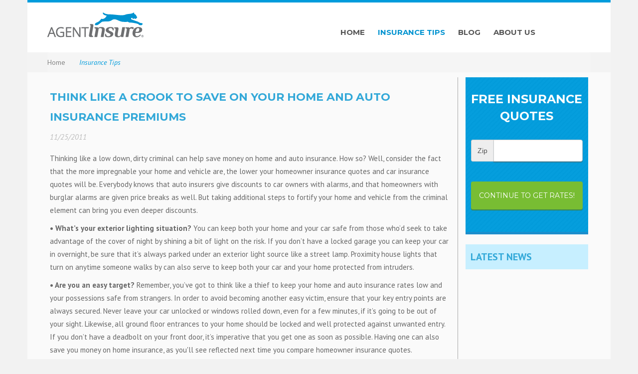

--- FILE ---
content_type: text/html; charset=utf-8
request_url: https://www.agentinsure.com/InsuranceTips/QuotesAndComparisons/ThinkLikeCrookToSaveOnYourHomeAndAutoInsurancePremiums
body_size: 7264
content:

<!DOCTYPE html>
<html lang="en">

<head id="Head1" runat="server">

	<!-- AgentInsure MVC 4.5 -->
    <title>Think Like a Crook to Save on Your Home and Auto Insurance Premiums</title>
    <meta name="viewport" content="width=device-width, initial-scale=1.0">

    <link href='https://fonts.googleapis.com/css?family=PT+Sans:400,700,400italic,700italic%7cMontserrat:700,400' rel='stylesheet' type='text/css'>
    <link href="//d1csvlpb4av7cl.cloudfront.net/styles/font-awesome.min.css" rel="stylesheet" type="text/css" />
    <link href="/Content/Styles/bootstrap.min.css" rel="stylesheet" type="text/css" />
    <link href="/Content/Styles/AI5.css" rel="stylesheet" type="text/css" />
    <link href="/Content/Styles/media-queries.css" rel="stylesheet" type="text/css" />
    <link href="/favicon.ico" rel="shortcut icon" />

     <!-- Used by jquery to get to the correct controller paths in mvc -->
    <script type="text/javascript"> var approot ='/'</script>
    <script type="text/javascript" src="/Content/Scripts/jquery-3.7.1.min.js"></script>
    <script type="text/javascript" src="/Content/Scripts/bootstrap.min.js"></script>
    <script type="text/javascript" src="/Content/Scripts/scroller.js"></script>
    <script type="text/javascript" src="/Content/Scripts/navigation.js"></script>
    <script type="text/javascript" src="/Content/Scripts/Common.js"></script>

   	<script type="text/javascript">
    	    var _gaq = _gaq || [];
    	    _gaq.push(['_setAccount', 'UA-5365893-1' ]);
    	    _gaq.push(['_setDomainName', '.agentinsure.local']);
    	    _gaq.push(['_trackPageview']);
    	    (function() {
    	        var ga = document.createElement('script'); ga.type = 'text/javascript'; ga.async = true;
    	        ga.src = ('https:' == document.location.protocol ? 'https://ssl' : 'http://www') + '.google-analytics.com/ga.js';
    	        var s = document.getElementsByTagName('script')[0]; s.parentNode.insertBefore(ga, s);
    	    })();
	</script>

    <script type="text/javascript">
        if (typeof String.prototype.endsWith !== 'function') {
            String.prototype.endsWith = function (suffix) {
                return this.indexOf(suffix, this.length - suffix.length) !== -1;
            };
        }
    </script>

    <div id="fb-root"></div>

    <script>
        (function (d, s, id) {
            var js, fjs = d.getElementsByTagName(s)[0];
            if (d.getElementById(id)) return;
            js = d.createElement(s); js.id = id;
            js.src = "//connect.facebook.net/en_US/sdk.js#xfbml=1&version=v2.4";
            fjs.parentNode.insertBefore(js, fjs);
        }(document, 'script', 'facebook-jssdk'));
    </script>

    <script src="https://apis.google.com/js/platform.js" async defer></script>

	 
       <meta name='Keywords' content='compare auto insurance quotes online,compare home insurance quotes online,insurance tips,car insurance coverages,homeowners,vehicle,rate,premium' />
       <meta name='Description' content='Thinking like a low down, dirty criminal can help save money on home and auto insurance' />
       <meta name='Date' content='11/25/2011' />


</head>

<body>

    
    <div class="wrap" id="Div1">


<!--[if lt IE 9]>
	<script type="text/javascript" src="~/Content/scripts/html5.js"></script>
    <script src="~/Content/scripts/respond.js"></script>
	 <link href="~/Content/misc/respond-proxy.html" id="respond-proxy" rel="respond-proxy" />
 <link href="~/Content/misc/respond.proxy.gif" id="respond-redirect" rel="respond-redirect" />
 <script src="~/Content/misc/respond.proxy.js"></script>
 <link href="~/Content/styles/ie8.css" rel="stylesheet" type="text/css">
<![endif]-->
<script type="text/javascript" src="https://www.google.com/jsapi"></script>
<script type="text/javascript" src="/Content/scripts/gfeedfetcher.js"></script>


  <header>
  <div class="container">
    <div class="row top-bar"></div>
    <div class="row head-top">
      <div class="wrap">
        <div class="col-md-6 col-sm-4 col-xs-6">
            <a href="/" title="Home">
                <img src="/Content/Images/Version5/Header/agentInsure_logo.png" alt="Compare Auto Insurance Quotes with AgentInsure" class="agnt-logo img-responsive"/>
            </a>
        </div>
        <div class="col-md-6 col-sm-8 col-xs-12">
          <nav class="navbar navbar-default" role="navigation">
            <div class="navbar-header nav-main">
              <button type="button" class="navbar-toggle" data-toggle="collapse" data-target="#bs-example-navbar-collapse-1"> <img src="/Content/Images/Version5/header/navmenu.png" alt="nav menu"></button>
            </div>
            <div class="nav-top">
              <div class="collapse navbar-collapse" id="bs-example-navbar-collapse-1">
                <ul class="nav navbar-nav">
                   <li><a href="/" title="Home">Home</a> </li>

                    <li><a class="active" href="/InsuranceTips">Insurance Tips</a></li>
                  <li><a href="https://blog.agentinsure.com/" title="Blog">Blog</a></li>

                    <li><a href="/aboutagentinsure">About Us</a></li>
                </ul>
              </div>
            </div>
          </nav>
        </div>
      </div>
    </div>
  </div>
</header>



        <!-- BreadCrumbs -->
        <div class="container">
            <div class="row breadcrumbs">
                <div class="wrap">
                    <div class="col-md-12">
                        <ul class="breadcrumb">
                            <li><a href="/">Home</a></li>
                            <li class="brd-active"><i class="fa fa-caret-right"></i></li>
                            <li class="brd-active">Insurance Tips</li>
                        </ul>
                    </div>
                </div>
            </div>
        </div>

        <!-- Content -->
        <div class="container">
            <div class="row content">
                <div class="content-wrap">
                    <div class="clmn-ht">
                        <div class="col-md-3 col-sm-4 floatright right-cntnt">
<div class="iner-quote-box">
<form action="/ThinkLikeCrookToSaveOnYourHomeAndAutoInsurancePremiums/CompareInsuranceQuotes" class="getquoteform" method="post" onsubmit="return ValidateSideBarQuoteForm();">    <h3>Free Insurance Quotes</h3>
    <br/>
    <div class="input-group"> <span class="input-group-addon">Zip</span>
        <input name="Zipcode" type="text" class="form-control inner-qte-ds" id="ZipCode">
    </div>
    <br />
    <br/>
    <button type="submit" class="btn btn-success inner-qte-btn">Continue to get rates!</button>
    <br/>
    <div class="sidebar-validation-errors">
        <span id="zipcodeerror" class="errortext">Please enter a 5 digit zip code</span>
        <span id="invalidzip" class="errortext">Please enter a valid zip code</span>
    </div>
</form></div>
<h2 class='whatsnew-label'>Latest News</h2>

<div class="whatsnew">
    <div class="whats-new-content">
        <script type="text/javascript">
            var newsfeed = new gfeedfetcher("rssfeeds-side", "rssfeeds-sideclass")
            newsfeed.addFeed("#.com", "http://blog.agentinsure.com//feed");
            newsfeed.displayoptions("datetime snippet");
            newsfeed.definetemplate("{title} {date} <br>{description}<br> <br><a href='{url}' class='read-btn'>Read More  &rarr;</a>");
            newsfeed.setentrycontainer("p");
            newsfeed.filterfeed(3, "date");

            newsfeed.init();
        </script>
    </div>
</div>

                        </div>
                        <div class="col-md-9 col-sm-8 lft-content">


		<h1>Think Like a Crook to Save on Your Home and Auto Insurance Premiums</h1>
		<p>Thinking like a low down, dirty criminal can help save money on home and auto insurance. How so? Well, consider the fact that the more impregnable your home and vehicle are, the lower your homeowner insurance quotes and car insurance quotes will be. Everybody knows that auto insurers give discounts to car owners with alarms, and that homeowners with burglar alarms are given price breaks as well. But taking additional steps to fortify your home and vehicle from the criminal element can bring you even deeper discounts.</p>
<p><b>&bull;	What&rsquo;s your exterior lighting situation?</b> You can keep both your home and your car safe from those who&rsquo;d seek to take advantage of the cover of night by shining a bit of light on the risk. If you don&rsquo;t have a locked garage you can keep your car in overnight, be sure that it&rsquo;s always parked under an exterior light source like a street lamp. Proximity house lights that turn on anytime someone walks by can also serve to keep both your car and your home protected from intruders.</p>
<p><b>&bull;	Are you an easy target?</b> Remember, you&rsquo;ve got to think like a thief to keep your home and auto insurance rates low and your possessions safe from strangers. In order to avoid becoming another easy victim, ensure that your key entry points are always secured. Never leave your car unlocked or windows rolled down, even for a few minutes, if it&rsquo;s going to be out of your sight. Likewise, all ground floor entrances to your home should be locked and well protected against unwanted entry. If you don&rsquo;t have a deadbolt on your front door, it&rsquo;s imperative that you get one as soon as possible. Having one can also save you money on home insurance, as you'll see reflected next time you compare homeowner insurance quotes.</p>
<p><b>&bull;	Do you do what you can to deter thieves?</b> Sometimes, putting up a simple sign is enough to deter thieves from trying to break into your home or steal your car. By posting signs on your property and by placing stickers on doors and windows, you can give thieves a heads-up that they&rsquo;re not going to have an easy time with you. You can also get stickers for your car that you can place in prominent locations to remind crooks not to bother.</p>
<p>Taking matters into your own hands to make yourself less of a target in the eyes of criminals is the best way to avoid becoming a victim. It&rsquo;s also a great way to save money on your home and auto insurance, as insurers will see you as a far lower risk. Putting yourself into the mindset of a common criminal may not be your cup of tea, but it&rsquo;s necessary in order to protect your home and car from thieves.</p>
     

                            <div class="social-media">
                                <div class="fb-like" data-href="https://www.agentinsure.com/InsuranceTips/QuotesAndComparisons/ThinkLikeCrookToSaveOnYourHomeAndAutoInsurancePremiums" data-layout="button_count" data-action="like" data-show-faces="false" data-share="false"></div>
                                <div class="g-plusone" data-size="medium" data-href="https://www.agentinsure.com/InsuranceTips/QuotesAndComparisons/ThinkLikeCrookToSaveOnYourHomeAndAutoInsurancePremiums"></div>
                            </div>

                            <div class="returnToArticles">
                                <a href="/InsuranceTips">&lt;&lt; Return to articles list</a>
                            </div>
                        </div>
                    </div>
                </div>
            </div>
        </div>
        <!-- Insurance Tips Section -->
        <div class="container">
            <div class="insurance-tips">
                <div class="content-wrap">
                    <h2>Related Articles</h2>
                    <div class="row">
                        <div class="whatsnew-ins">
                            <div class="whats-new-content-ins">
                                <p class="col-md-4 col-sm-4 brd-mbl">

         <span class="titlefield">
            <a href='https://www.agentinsure.com//InsuranceTips/QuotesAndComparisons/HowDoesAccidentForgivenessWorkAndWhoIsEligibleForThisDiscount'> How Does Accident Forgiveness Work and Who is Eligible for this Discount? </a>
         </span>
         <span class="datefield">
            09/09/2013
         </span>
         <br />
         <span class="descriptionfield">
            When you are looking for an auto policy that will help you save money, applying for every discount available to you will help. A program you may apply to your account is accident forgiveness. Befor...
         </span>
            <br /><br />
            <a href='https://www.agentinsure.com//InsuranceTips/QuotesAndComparisons/HowDoesAccidentForgivenessWorkAndWhoIsEligibleForThisDiscount' title="Read More" class="read-btn">Read More &rarr;</a>
            <br /><br />


                                </p>
                                <p class="col-md-4 col-sm-4 brd-mbl">

         <span class="titlefield">
            <a href='https://www.agentinsure.com//InsuranceTips/QuotesAndComparisons/DoTrampolinesOrPoolsIncreaseMyHomeInsuranceCost'> Does Having a Trampoline or Pool Increase My Home Insurance Cost? </a>
         </span>
         <span class="datefield">
            06/27/2013
         </span>
         <br />
         <span class="descriptionfield">
            Before you put in a swimming pool or purchase a trampoline for your children, consider the additional cost to your home insurance rates. Coverage for a house that already has a pool is much higher ...
         </span>
            <br /><br />
            <a href='https://www.agentinsure.com//InsuranceTips/QuotesAndComparisons/DoTrampolinesOrPoolsIncreaseMyHomeInsuranceCost' title="Read More" class="read-btn">Read More &rarr;</a>
            <br /><br />


                                </p>
                                <p class="col-md-4 col-sm-4 brd-mbl">

         <span class="titlefield">
            <a href='https://www.agentinsure.com//InsuranceTips/QuotesAndComparisons/HowDoesTheInsuranceCompanyDetermineTheCostOfEachDriverOnMyPolicy'> How does the Insurance Company Determine the Cost of Each Driver on My Policy? </a>
         </span>
         <span class="datefield">
            08/24/2012
         </span>
         <br />
         <span class="descriptionfield">
            Thanks to online comparison tools, car owners looking for the best auto insurance coverage can look at competing quotes from a range of insurance companies. Many wonder how a company determines the...
         </span>
            <br /><br />
            <a href='https://www.agentinsure.com//InsuranceTips/QuotesAndComparisons/HowDoesTheInsuranceCompanyDetermineTheCostOfEachDriverOnMyPolicy' title="Read More" class="read-btn">Read More &rarr;</a>
            <br /><br />


                                </p>
                            </div>
                        </div>
                    </div>
                </div>
            </div>
        </div>
        <script type="text/javascript">
                  $(document).ready(function () {
                         $('.lft-content h1').append("<div class='article-date'>11/25/2011</div>");
                 });


        </script>
        
<!-- Footer Sections -->
<footer>
  <div class="container ">
    <div class="row footer-bg">
      <div class="content-wrap">
        <ul class="footer-nav center-block">
          <li> <a href="/Home">Home</a> </li>
          <li><a href="/InsuranceTips">Insurance Tips</a></li>
          <li><a href="https://blog.agentinsure.com/" title="Blog">Blog</a></li>
          <li><a href="/aboutagentinsure">About Us</a></li>
          <li><a href="/terms">Terms of Use</a></li>
          <li class="last"><a href="/privacy">Privacy Policy</a></li>
        </ul>
        <div class="col-md-6 col-sm-6 col-xs-6 footer-mb-img">
          <div id="bbbFooter" class="pull-right"><a rel="nofollow" target="_blank" id="bbblink" class="ruhzbum" href="http://www.bbb.org/dallas/business-reviews/computer-software-publishers-and-developers/agentinsure-in-flower-mound-tx-90024485#bbblogo" title="AgentInsure, Computer Software Publishers & Developers, Flower Mound, TX" style="display: block;position: relative;overflow: hidden; width: 150px; height: 68px; margin: 0px; padding: 0px;"><img style="padding: 0px; border: none;" id="bbblinkimg" src="https://seal-dallas.bbb.org/logo/ruhzbum/agentinsure-90024485.png" width="300" height="68" alt="AgentInsure, Computer Software Publishers & Developers, Flower Mound, TX" /></a><script type="text/javascript">                                                                                                                                                                                                                                                                                                                                                                                                                                                                                                                                                                                                                                                                                                 var bbbprotocol = (("https:" == document.location.protocol) ? "https://" : "http://"); document.write(unescape("%3Cscript src='" + bbbprotocol + 'seal-dallas.bbb.org' + unescape('%2Flogo%2Fagentinsure-90024485.js') + "' type='text/javascript'%3E%3C/script%3E"));</script></div>
        </div>
        <div class="col-md-6 col-sm-6 col-xs-6 footer-mb-img" id="digicertFooter">
            <!-- Begin DigiCert/ClickID site seal HTML and JavaScript -->
            <div id="DigiCertClickID_-7ATYEc-" data-language="en_US"></div>
            <script type="text/javascript">                var __dcid = __dcid || []; __dcid.push(["DigiCertClickID_-7ATYEc-", "3", "m", "black", "-7ATYEc-"]); (function () { var cid = document.createElement("script"); cid.async = true; cid.src = "//seal.digicert.com/seals/cascade/seal.min.js"; var s = document.getElementsByTagName("script"); var ls = s[(s.length - 1)]; ls.parentNode.insertBefore(cid, ls.nextSibling); }());</script>
            <!-- End DigiCert/ClickID site seal HTML and JavaScript -->
        </div>
      </div>
    </div>
    <div class="row copy-right">
      <p class='footer-copyright'>&copy; Copyright <a href="/" title="AgentInsure">AgentInsure</a> 2025. All Rights Reserved.</p>
    </div>
  </div>
</footer>

<script type="text/javascript">
    function numbersonly(e, decimal) {
        var key;
        var keychar;
        if (window.event) { key = window.event.keyCode; }
        else if (e) { key = e.which; }
        else { return true; }
        keychar = String.fromCharCode(key);
        if ((key == null) || (key == 0) || (key == 8) || (key == 9) || (key == 13) || (key == 27)) { return true; }
        else if ((("0123456789").indexOf(keychar) > -1)) { return true; }
        else if (decimal && (keychar == ".")) { return true; }
        else return false;
    }
</script>


<script type="text/javascript">

    $('input[name="QuoteType"]').click(function () {
        $(this).tab('show');
    });
</script>




    </div>


    <script type="text/javascript">
           (function () {
               var po = document.createElement('script'); po.type = 'text/javascript'; po.async = true;
               po.src = 'https://apis.google.com/js/plusone.js';
               var s = document.getElementsByTagName('script')[0]; s.parentNode.insertBefore(po, s);
           })();

    </script>

</body>
</html>

--- FILE ---
content_type: text/html; charset=utf-8
request_url: https://accounts.google.com/o/oauth2/postmessageRelay?parent=https%3A%2F%2Fwww.agentinsure.com&jsh=m%3B%2F_%2Fscs%2Fabc-static%2F_%2Fjs%2Fk%3Dgapi.lb.en.W5qDlPExdtA.O%2Fd%3D1%2Frs%3DAHpOoo8JInlRP_yLzwScb00AozrrUS6gJg%2Fm%3D__features__
body_size: 162
content:
<!DOCTYPE html><html><head><title></title><meta http-equiv="content-type" content="text/html; charset=utf-8"><meta http-equiv="X-UA-Compatible" content="IE=edge"><meta name="viewport" content="width=device-width, initial-scale=1, minimum-scale=1, maximum-scale=1, user-scalable=0"><script src='https://ssl.gstatic.com/accounts/o/2580342461-postmessagerelay.js' nonce="8Y35DHd2xEJLi54xgVpJPQ"></script></head><body><script type="text/javascript" src="https://apis.google.com/js/rpc:shindig_random.js?onload=init" nonce="8Y35DHd2xEJLi54xgVpJPQ"></script></body></html>

--- FILE ---
content_type: text/css
request_url: https://www.agentinsure.com/Content/Styles/AI5.css
body_size: 7028
content:
@charset "utf-8";
/* CSS Document */

@font-face {
	src: url(../fonts/Montserrat-Bold.ttf);
	src: url(../fonts/Montserrat-Regular.ttf);
	src: url(../fonts/PT_Sans-Narrow-Web-Bold.ttf);
	src: url(../fonts/PT_Sans-Narrow-Web-Regular.ttf);
	src: url(../fonts/PT_Sans-Web-Bold.ttf);
	src: url(../fonts/PT_Sans-Web-BoldItalic.ttf);
	src: url(../fonts/PT_Sans-Web-Italic.ttf);
	src: url(../fonts/PT_Sans-Web-Regular.ttf);
}
/* Body */
body {
	background: #f2f2f2;
}
.main-body {
	background: #fff;
}
/* Typography Sections */
h1 {
	color: #32a8d8;
	font-size: 22px;
	line-height: 40px;
	text-transform: uppercase;
	font-weight: 700;
	font-family: 'Montserrat', sans-serif;
}
h3 {
	color: #fff;
	text-transform: uppercase;
	margin-top: 13px;
	font-weight: 700;
	font-family: 'Montserrat', sans-serif;
}
p {
	font-size: 15px;
	line-height: 26px;
	color: #666666;
	font-family: 'PT Sans', sans-serif;
}
p strong {
	font-size: 18px;
}
select{
    -webkit-appearance: menulist;
    -ms-appearance: menulist;
    -moz-appearance: menulist;
    appearance: menulist;
}
/* Container Sections */
div.container {
	background: #fff;
}
.wrap {
	padding: 0 25px;
}
.content-wrap {
	padding: 10px 30px;
}
/* Header Sections */
.top-bar {
	background: #009cdc;
	height: 5px;
}
/* Logo */
.agnt-logo {
	margin: 20px 0 0 0;
}
/* Navigation */

.navbar-default {
	background: #fff;
	border: 0;
	margin: 40px 0 10px 0;
}
.navbar-default .navbar-nav>li>a {
	font-family: 'Montserrat', sans-serif;
	color: #555555;
	font-size: 15px;
	font-weight: 700;
	text-transform: uppercase;
}
.navbar-default .navbar-nav>li>a:hover, .navbar-default .navbar-nav>li>a.active {
	color: #0093d0;
}
.nav>li>a {
	padding: 10px 13px;
}
/* Quote Radio Sections */
.top-quote, .top-quote-bth {
	background: url(../images/Version5/General/top-quote-bg.png) repeat-x;
	height: 62px;
	margin-top: 20px;
}
.top-quote-bth {
	height: 70px;
}
.top-quote .fa-caret-right {
	color: #78bd33;
}
.form-control {
	-webkit-box-shadow: 0px 2px 1px rgba(57, 118, 136, 0.75);
	-moz-box-shadow: 0px 2px 1px rgba(57, 118, 136, 0.75);
	box-shadow: 0px 2px 1px rgba(57, 118, 136, 0.75);
}
.ins-optns label {
	color: #fff;
	line-height: 50px;
	border-right: 1px solid #016187;
	padding-right: 30px;
	padding-left: 30px;
}
.ins-optns label a, .ins-optns label a:hover {
	color: #fff;
	text-decoration: none;
}
.ins-optns input[type="radio"] {
    margin-top: -2px;
    vertical-align: middle;
}
.bdr-nne {
	border-right: none!important;
}
.ins-zip, .ins-age {
	height: 56px;
}

.input-group-addon-gender{
    padding: 6px 5px !important;
}
/*.input-group-addon-gender, .input-group-addon-marital-status{
    padding-left: 2px !important;
    padding-right: 2px !important;
}

.input-group-addon-vehicles{
    padding: 6px 2px !important;
}

.input-group-addon-drivers{
    padding: 6px 4px !important;
}

.input-group-addon-zip{
    padding: 6px 20px !important;
}

.input-group-addon-age{
    padding: 6px 16px !important;
}
*/

.input-group-addon-quote-type{
    padding-left: 8px !important;
    padding-right: 8px !important;
}

select.inner-qte-quote-type.form-control{
    width: 132px !important;
}

/*.input-group-addon{
    width: 92px !important;
}

select.form-control{
    width: 95px !important;
    padding-left: 8px !important;
    padding-right: 8px !important;
}
*/
.btn-default:after {
	content: " \203A \0020";
	font-size: 18px;
	font-weight: 400;
}
/* Banner Images/Content Sections */
.main-banner {
	background: url(../images/version5/general/autoinsurance-bg.png) no-repeat;
	background-repeat: no-repeat;
	background-size: contain;
	background-position: center;
	height: 550px;
	margin-top: -20px;
}
.main-banner h2 {
	font-size: 36px;
}
.home-main-banner {
	background: url(../images/version5/general/homeinsurance-bg.png) no-repeat;
	background-repeat: no-repeat;
	background-size: contain;
	background-position: center;
	height: 550px;
	margin-top: -20px;
}
.auto-home-main-banner {
	background: url(../images/version5/general/home_autoinsurance.png) no-repeat;
	background-repeat: no-repeat;
	background-size: contain;
	background-position: center;
	height: 550px;
	margin-top: -20px;
}
.col-md-6.left-frm {
	float: right;
}
.rght-img {
	margin: -15% 10% 10% 15%;
	position:relative;
}
.main-banner h2, .auto-home-main-banner h2, .home-main-banner h2 {
	Color: #fff;
	text-transform: uppercase;
	font-weight: 700;
	font-family: 'Montserrat', sans-serif;
	letter-spacing: 1px;
	text-shadow: 2px 3px 2px #0076a6;
	margin-top: 100px;
}
.right-frm {
	margin: 40px 0 0 0;
}

.rght-img-hme {
	margin: -10% 10% 10% 15%;
	border: 12px solid #cce5ee;
}

.rght-img-auto {
	margin: -10% 10% 10% 15%;
	border: 12px solid #cce5ee;
}
/*Carrier slidder Sections */

.carriers-section {
	background: #fff;
	border-bottom: 1px solid #dedede;
	height: auto;
	padding: 20px 0;
}
#thumbs-wrapper {
	padding: 0px 40px;
	position: relative;
}
/*
#thumbs img {
	width: 168px !important;
	height: 60px !important;
}
*/
#thumbs a:hover, #thumbs a.selected {
	border-color: #566;
}
/* BreadCrumbs Sections */
.breadcrumbs {
	background: #f3f3f3;
}
.breadcrumb {
	font-family: 'PT Sans', sans-serif;
	font-size: 14px;
	color: #828282;
	margin: 0 !important;
	padding: 10px 0 !important;
}
.breadcrumb a {
	color: #828282;
}

/*
.breadcrumb li:nth-child(2) {
	color: #009cdc;
	font-weight: 100;
}
.breadcrumb li:nth-child(3) {
	color: #009cdc;
	font-style: italic;
	font-weight: 500;
}
*/

.breadcrumb>li+li:before {
	content: "";
}
/* Main Content Sections */
.content {
	background: #fafafa;
	height: auto;
	padding-bottom: 0px;
	border-bottom: 1px solid #dedede;
}
.content h2 {
	color: #333333;
	font-size: 17px;
	font-weight: 700;
	font-family: 'PT Sans', sans-serif;
}
/* Blue Content Sections */
.free-agnt {
	background: url(../img/insre-bg.png) no-repeat;
	height: auto;
	padding-bottom: 25px;
}
.free-agnt h2 {
	color: #fff;
	font-size: 22px;
	line-height: 35px;
	font-weight: 700;
	text-transform: uppercase;
	font-family: 'Montserrat', sans-serif;
}
.free-agnt p {
	color: #fff;
}
/* Blue Content List */
.auto-list {
	padding-left: 0;
}
ul.auto-list li {
	list-style-type: none;
	color: #fff;
	line-height: 40px;
}
/*.btn-default, .btn-default:hover {*/
.btn-default{
	font-family: 'Montserrat', sans-serif;
	background: #78bd33;
	color: #fff;
	font-weight: 400;
	height: 56px;
	padding: 12px 15px;
	text-transform: uppercase;
	border: 0;
	-webkit-box-shadow: 0px 2px 1px rgba(80, 127, 34, 0.75);
	-moz-box-shadow: 0px 2px 1px rgba(80, 127, 34, 0.75);
	box-shadow: 0px 2px 1px rgba(80, 127, 34, 0.75);
}
/* Insurance Tips Sections */
.insurance-tips {
	padding: 20px 0;
}
.insurance-tips h2 {
	color: #0093d0;
	font-size: 22px;
	text-transform: uppercase;
	font-weight: 700;
	font-family: 'Montserrat', sans-serif;
}
/* Footer Sections */
footer {
	text-align: center;
}
.footer-bg {
	border-top: 10px solid #383838;
	background: #2b2b2b;
	height: 250px;
}
.footer-nav {
	padding-top: 30px;
	padding-bottom: 50px;/*display:block;
	margin:0 auto;*/
}
footer > ul {
	margin: 0;
}
ul.footer-nav li {
	/*float: left;*/
	border-right: 1px solid #999999;
	list-style-type: none;
	display: inline-block !important;
	list-style: outside none none;
	padding: 0;
	text-align: center !important;
}
ul.footer-nav li a {
	color: #999999;
	padding: 0px 20px;
	font-family: 'PT Sans', sans-serif;
}
.footer-nav li:nth-child(1) {
	margin-left: -75px;
}
.footer-nav li:nth-last-child(1) {
	border-right: none;
}
.footer-img {
	border-radius: 7px;
}
.footer-mb-img p span {
	color: #9d9d9d;
	font-size: 12px;
	font-weight: 700;
	margin-left: 40px;
	font-family: 'PT Sans', sans-serif;
}
/* Copyright Sections */
.copy-right {
	background: #212121;
}
.copy-right p {
	color: #666666;
	text-align: center;
	font-size: 14px;
	line-height: 28px;
	padding: 15px 0 10px 0;
}
.copy-right p span {
	color: #fff;
}
/********************* Inner Pages *******************/

div.inner-page {
	border-bottom: 1px solid #0085bc;
}
.col-md-3.right-cntnt {
	border-left: 1px solid #a8a8a8;
}
.floatright {
	float: right;
}
.iner-quote-box {
	background: url(../images/version5/general/qte-bg-new.png) repeat;
	background-size: cover;
	padding: 14px 11px 35px 11px;
	border-bottom: 5px solid #1b8ecc;
}
.iner-quote-box h3 {
	text-align: center;
	background-position: bottom center;
	line-height: 34px;
}
.iner-quote-box .input-group {
	height: 40px;
}
.iner-quote-box .input-group .inner-qte-ds {
	height: 44px;
}
.iner-quote-box .inner-qte-btn {
	padding: 8px 8px;
	width: 100%;
}
.iner-quote-box .inner-qte-btn:after {
	content: "  ";
}
.right-cntnt h2, .right-cntnt-dwn h2 {
	color: #32a8d8;
	text-transform: uppercase;
	font-size: 20px;
	font-weight: 700;
	background: #c7efff;
	line-height: 36px;
	padding: 7px 10px;
}
ul.about-list {
	list-style-type: none;
	padding: 10px 0;
}
ul.about-list li:before {
	content: "\203A \0020";
	font-size: 22px;
	font-weight: 700;
	color: #0093d0;
}

.cpForwardError {
    width: 1000px;
    background: #FFF url(../images/headermenu/wrapper-bg-top.gif) repeat-x top;
    margin-top: 0px;
    margin-right: auto;
    margin-bottom: 0px;
    margin-left: auto;
    height: 100%;
    background-size: auto 50%;
    font-family: cursive;
}

.blue-innr-bg {
    background: url(../img/about_us_bg.png) repeat #0085bc;
}

.blue-innr-bg p {
	color: #fff;
	text-align: center;
	text-transform: uppercase;
	font-size: 18px;
	padding: 20px 0;
	font-family: 'Montserrat', sans-serif;
}
.brd-btm {
	padding: 40px;
	border-bottom: 1px solid #dedede
}
.goal-box {
	background: #f6f6f6;
	border-radius: 4px;
	border: 1px solid #dedede;
}
.goal-box p {
	text-align: center;
	color: #3fa2d5;
	padding: 10px 30px;
	line-height: 40px;
	margin: 0;
	font-weight: 500;
	font-size: 18px;
	font-family: 'Montserrat', sans-serif;
}
.inr-white-bg {
	background: #fff;
	padding: 10px;
}
.inr-white-bg h4 {
	font-family: 'Montserrat', sans-serif;
	color: #32a8d8;
	text-transform: uppercase;
	font-weight: 600;
	border-bottom: 1px solid #333;
}
.inner-img {
	border: 10px solid #fff;
	box-shadow: 1px 2px 3px #b8b8b8;
	margin-bottom: 20px;
}
/* Blog Feed */
.whatsnew {
	margin-top: -8px;
}
.whats-new-content {
	color: #404040;
	font-size: 12px;
	font-family: 'PT Sans', sans-serif;
	line-height: 14px;
}
.whats-new-content p {
	color: #8b8b8b;
	background: #f0f0f0;
	padding: 20px;
	margin-bottom: 2px;
	border-bottom: 1px dotted #939393;
	font-family: 'PT Sans', sans-serif;
	line-height: 15px!important;
}
.titlefield a {
	font-size: 14px;
	line-height: 20px;
	font-weight: bold;
	margin: 2px 5px 5px 0px;
	color: #404040!important;
	font-style: normal!important;
	display: block;
	font-family: 'PT Sans', sans-serif;
}
.datefield {
	color: #bbbbbb;
	font-style: italic;
}
.descriptionfield {
	color: #666666;
	font-size: 14px;
}
.titlefield a:hover, a:focus {
	color: #404040;
	text-decoration: none;
}
.whats-new-content .datefield {
	display: block;
}
.whatsnew-ins a {
	color: #0093d0;
	font-style: italic;
	font-family: 'PT Sans', sans-serif;
}
.rssfeeds-sideclass p {
	font-size: 14px;
	line-height: 20px;
}
.rssfeeds-sideclass p a {
	font-style: italic;
	font-size: 14px;
	line-height: 20px;
}
.rssfeeds-sideclass .descriptionfield {
	padding: 7px 0;
}
/* Mixings */
hr {
	border-top: 1px solid #dedede;
}
.smke-bg {
	background: #efefef;
	padding: 10px;
	font-family: 'PT Sans', sans-serif;
}
.smke-bg a {
	color: #999999;
}
.no-brk {
	display: none;
}
/* table */
.table {
	border: 1px solid #ccc;
	background: #fff;
}
.cl-bg {
	background: #f7f7f7;
	padding-right: 20px;
}
/******/

.state-ins {
	margin-top: 40px;
	margin-bottom:40px;
	background: #fff;
	border: 1px solid #ddd;
	height: 1048px;
	width: 780px;
}

.city-ins {
	/*margin-top: 40px;*/
	margin-bottom:40px;
	/*background: #fff;*/
	/*border: 1px solid #ddd;*/
	width: 100%;
}

.city-ins li{
    border-bottom: none !important;
}

.city-ins ul{
    padding-left: 0px !important;
}
.cq-link{
background-color:#efefef;
padding:2px 0px 2px 10px;
}
.cq-link a{
margin-left:0px !important;
}
.agencyaddress{
    padding:0;
	background-color:#fff;
    border: 1px solid #ddd;
 }
.company{
padding:10px 0 10px 10px;
color:#32a8d8;
font-size:18px;
font-weight:bold;
text-transform:uppercase;
}
.street-city,.state-zip{
padding:0px 0px 0px 10px;
}
.city-ins div.left-city li{
background:none !important;
}
.city-ins div.right-state li{
background:none !important;
}
.city-ins div.left-city li:hover,.city-ins div.right-state li:hover{
border-left:2px solid transparent;
}
.phone{
padding:10px 0 10px 10px;
font-weight:bold;
}
.street-city span{
display:block;
}
.st-bdr {
	border-right: 1px solid #ddd;
}
.left-state {
	margin-top: 5px;
	padding-left: 0px;
	margin-left: -14px;
}
.right-state {
	margin-top: 5px;
	padding-left: 0px;
}
.left-state li, .right-state li {
	padding: 10px 10px 10px 0px;
	border-bottom: 1px solid #ddd;
	list-style-type: none;
}
.right-state {
	margin-right: -15px;
}
.left-state li a {
	margin-left: 20px;
	font-family: 'PT Sans', sans-serif;
	color: #999999;
}
.left-state li a:before {
	content: "\203A \0020";
	font-size: 16px;
}
.left-state li:hover, .left-state li.active {
	border-left: 2px solid #32afe3;
	margin-left: -2px;
}
.left-state li a.selected, .left-state li a:hover {
	color: #32afe3;
}
.left-state li:nth-child(odd) {
	background: #fff;
}
.left-state li:nth-child(even) {
	background: #f7f7f7;
}
.right-state li:nth-child(odd) {
	background: #fff;
}
.right-state li:nth-child(even) {
	background: #f7f7f7;
}
.right-state li:hover, .left-state li.active {
	border-left: 2px solid #32afe3;
	margin-left: -2px;
}
.right-state li a.selected, .left-state li a:hover, .right-state li a:hover {
	color: #32afe3;
}
.right-state li a:before {
	content: "\203A \0020";
	font-size: 16px;
}
.right-state li a {
	margin-left: 10px;
	font-family: 'PT Sans', sans-serif;
	color: #999999;
}

.left-city li{
    background: #fff !important;
}

.right-city li{
    background: #fff !important;
}

.nxt-btn {
	padding: 0px 20px;
	float: right;
	text-transform: uppercase;
	font-weight: 700;
	font-size: 14px;
	line-height: 20px;
}
.nxt-btn:after {
	content: "\0020 \203A";
	font-size: 20px;
}
.lft-content, .right-cntnt {
	padding-bottom: 99999px;
	margin-bottom: -99999px;
}
.clmn-ht {
	overflow: hidden;
}
.social {
	padding-bottom: 20px;
}

#DigiCertClickID_-7ATYEc-Seal > img {
    margin : 0px !important;
}

.brd-active{
    color: #009cdc;
    font-style: italic;
	font-weight: 500;
}

.brd-active a{
    color: #009cdc;
    font-style: italic;
	font-weight: 500;
}

.responsive-estimator{
    display: none;
}

.IE8-estimator{
    display: none;
}

.footer-copyright a{
    color: White;
 }

 .article-date  {
     font-size: 15px;
     font-family: 'PT Sans', sans-serif;
     color: #BBBBBB;
     font-style: italic;
     font-weight: normal;
 }

.btn-pd {
	padding: 6px;
}

.btn-default.ins-drpdwn{
    background: #eee;
    color: #333;
    font-weight: normal;
    font-family: 'Helvetica Neue', Helvetica, Arial, sans-serif;
    font-size: 14px;
    text-transform: none;
}

.btn-default.ins-drpdwn:after{
    content: '';
}

.caret.frm-crt-gndr {
    margin-left: 60px;
    border-top: 4px solid #009cdc;
}

.btn-default.dropdown-toggle{
    background: #fff;
}

.btn-default.dropdown-toggle:after{
    content: '';
}

.jot-from-fix{
height: 600px !important;
border: 0;
}


.gender-dropdown{
    color: Black;
    font-size: normal;
}

.maritalstatus-dropdown{
    color: Black;
    font-size: normal;
}

.vehiclecount-dropdown{
    color: Black;
    font-size: normal;
}

.drivercount-dropdown{
    color: Black;
    font-size: normal;
}

/* Logo Carasoul */

.nbs-flexisel-container {
    position:relative;
    max-width:100%;
}
.nbs-flexisel-ul {
    position:relative;
    width:9999px;
    margin:0px;
    padding:0px;
    list-style-type:none;
    text-align:center;
}

.nbs-flexisel-inner {
    overflow:hidden;
    float:left;
    width:94%;
	margin:0 3% 0 3%;
}

.nbs-flexisel-item {
    float:left;
    margin:0px;
    padding:0px;
    cursor:pointer;
    position:relative;
    line-height:0px;
}
.nbs-flexisel-item img {
	max-width:100%;
    cursor: pointer;
    position: relative;
}
.nbs-flexisel-nav-left,
.nbs-flexisel-nav-right {
    width: 22px;
    height: 22px;
    position: absolute;
    cursor: pointer;
    z-index: 100;

}

.nbs-flexisel-nav-left {
    left: 0px;
}

.nbs-flexisel-nav-right {
    right: 0px;
}


.btn-default.btn-estimator {
	background: #eee;
	-webkit-box-shadow: 0px 2px 1px rgba(57, 118, 136, 0.75);
	-moz-box-shadow: 0px 2px 1px rgba(57, 118, 136, 0.75);
	box-shadow: 0px 2px 1px rgba(57, 118, 136, 0.75);
}
.ins-drpdwn {
	height: 56px;
}
.drpdwn-wdth {
	width: 95px;
	height: 56px;
}
.drpdwn-wdth-age {
	width: 105px;
	height: 56px;
}
.drpdwn-wdth-sts {
	width: 86px;
	height: 56px;
}
.drpdwn-wdth-vhcl {
	width: 90px;
	height: 56px;
}
.drpdwn-wdth-drvs {
	width: 97px;
}
.caret.drvs-crt {
	margin-left: 70px;
	border-top: 4px solid #009cdc;
}
.caret.sts-crt {
	margin-left: 30px;
	border-top: 4px solid #009cdc;
}
.caret.frm-crt {
	margin-left: 60px;
	border-top: 4px solid #009cdc;
}
.caret.frm-crt-gndr {
	margin-left: 60px;
	border-top: 4px solid #009cdc;
}
.btn-pd {
	padding: 6px;
}
.mb-fixes{display: none;}

.jot-from-fix{height: 600px !important; border: 0;}

.main-banner span.sr-only{
    overflow: visible;
    clip: auto;
    left: 10px;
}

.main-banner button.dropdown-toggle{
    background-color:#fff;
}

.main-banner{
	margin-top:0px;
	height:529px;
	}
.mainGauge{
position:relative;
}
.mainGauge img{
position:absolute;
}
.sr-only{
padding:5px 0 0 0;
}
.btn-group > .btn:hover{
z-index:0;
}

.errortext{
    color: Red;
    display: none;
}

.sidebar-validation-errors
{
    margin-top: 10px;
    text-align: center;
    font-weight: bold;
}

.returnToArticles{
    margin-top: 100px;
}

.social-media{
    margin-top: 35px;
    padding-top: 35px;
    border-top: 1px solid #E0E0E0;
    padding-left: 10px;
}

.btn-success, .btn-success:active, .btn-success.active, .btn-success:focus {
	font-family: 'Montserrat', sans-serif;
	background: #78bd33 !important;
	color: #fff;
	font-weight: 400;
	height: 56px;
	padding: 12px 15px;
	text-transform: uppercase;
	border: 0;
	-webkit-box-shadow: 0px 2px 1px rgba(80, 127, 34, 0.75);
	-moz-box-shadow: 0px 2px 1px rgba(80, 127, 34, 0.75);
	box-shadow: 0px 2px 1px rgba(80, 127, 34, 0.75);
	border:#398439;
}

.btn-success:hover{
    background: #449d44 !important;
    border-color:#398439;
}



--- FILE ---
content_type: text/css
request_url: https://www.agentinsure.com/Content/Styles/media-queries.css
body_size: 3519
content:
@charset "utf-8";

/* CSS Document */

@media screen and (max-width: 767px) {
    h3 {
	text-align: center;
    }

    .ble-brd {
	border-bottom: 1px solid #009cdc;
    }

    .wrap {
	padding: 0 10px;
    }

    .navbar-toggle, .navbar-toggle:hover {
	background: #009cdc!important;
	padding: 5px 10px;
	margin: -40px 0 0 0;
    }

    .navbar-nav {
	background: #031f2b;
	margin: 0.5px -15px;
    }
.caret.frm-crt,.caret.frm-crt-gndr,.caret.sts-crt{
margin-left:90% !important;
}

    .navbar-default .navbar-nav>li>a {
	color: #fff;
	text-align: left;
	border-bottom: 1px solid #01131a;
	border-top: 1px solid #073045;
    }

    .navbar-default {
	margin: 0px;
    }

    .navbar {
	margin-bottom: 0px;
    }

    .head-top div.wrap {
	padding: 0px;
    }

    .head-top div.col-xs-12 {
	padding-left: 0px;
	padding-right: 0px;
    }

    input[type="radio"], input[type="checkbox"] {
	float: right;
	line-height: normal;
	margin: 20px 0 0;
    }

    .ins-optns input[type="radio"]{
	float: right;
	line-height: normal;
	margin: 20px 0 0;
    }

    .main-banner {
	background: url(../images/version5/general/mobile-auto-bg.png) no-repeat;
	height: 100%!important;
	background-repeat: no-repeat;
	background-size: 100% 100%;
	background-position: center;
	margin-top: 0px!important;
	padding-bottom: 50px;
    }

    .auto-home-main-banner {
	background: url(../images/version5/general/mobile-both-bg.png) no-repeat;
	height: 100%!important;
	background-repeat: no-repeat;
	background-size: 100% 100%;
	background-position: center;
	margin-top: 0px!important;
	padding-bottom: 50px;
    }

    .home-main-banner {
	background: url(../images/version5/general/mobile-home-bg.png) no-repeat;
	height: 100%!important;
	background-repeat: no-repeat;
	background-size: 100% 100%;
	background-position: center;
	margin-top: 0px!important;
	padding-bottom: 50px;
    }

    .top-quote, .top-quote-bth {
	height: auto;
	background: #003f59;
	padding-bottom: 30px;
    }

    .ins-optns label {
	width: 100%;
	background: #105571;
	border-bottom: 1px solid #40778d;
	margin-bottom: 0px;
    }

    .col-md-6.left-frm {
	float: none;
    }

    .rght-img, .rght-img-hme, .rght-img-auto {
	margin: 0;
    }

    .input-group, .form-control {
	margin-bottom: 20px;
    }

    .input-group-addon {
	padding: 6px 12px !important;
	font-size: 14px !important;
    }

    .input-group-addon-gender, .input-group-addon-marital-status{
	padding-left: 2px !important;
	padding-right: 2px !important;
    }

    .input-group-addon-vehicles{
	padding: 6px 2px !important;
    }

    .input-group-addon-drivers{
	padding: 6px 4px !important;
    }

    .input-group-addon-zip{
	padding: 6px 20px !important;
    }

    .input-group-addon-age{
	padding: 6px 16px !important;
    }

    .form-control {
	padding: 6px 12px !important;
	font-size: 14px !important;
    }

    .btn-success, .btn-success:hover {
	width: 100%;
    }

    .content-wrap {
	padding: 10px 10px;
    }

    .free-agnt {
	background-position: 70% bottom;
    }

    .free-agnt h2 {
	font-size: 14px;
	line-height: 22px;
    }

    .content-wrap p {
	font-size: 12px;
    }

    ul.auto-list li {
	font-size: 11px;
	line-height: 24px;
    }

    .footer-bg {
	height: auto;
    }

    .footer-mb-img {
	margin-top: 30px;
    }

    .footer-nav {
	padding-top: 0px;
    }

    ul.footer-nav li {
	width: 100%;
	text-align: center;
	margin-left: -50px;
	padding: 10px 0;
	border-right: 0;
	border-bottom: 1px solid #4f4f4f;
    }

    ul.footer-nav li a {
	border-right: 0;
	text-align: center;
    }

    .footer-nav li:nth-child(1) {
	margin-left: -50px;
    }

    /* Inner Page */
    .col-md-3.right-cntnt {
	border-left: none;
    }

    .floatright {
	float: none;
    }

    .lft-content {
	margin-top: 20px;
    }

    .goal-box {
	height: auto;
	margin: 0;
    }

    .brd-btm {
	padding: 20px 5px 30px 5px;
    }

    .no-brk {
	display: block;
    }

    .whatsnew-ins a {
	float: none;
    }

    .state-ins {
	height: auto;
	width: 100%;
	padding-bottom: 60px;
    }

    .iner-quote-box {
	background-position: 50% bottom;
	padding: 14px 11px 35px;
    }

    .iner-quote-box h3 {
	margin-top: 14px;
    }

    .navbar {
	min-height: 0px;
    }

    .no-mb-brk {
	display: none;
    }

    .inner-qte-btn {
	font-size: 15px!important;
    }

    .brd-mbl {
	border-bottom: 1px solid #ccc;
    }

    p.brd-mbl:last-child {
	border-bottom: none;
    }

    /* New Css*/
    .right-frm .col-sm-4 {
	margin-bottom: 20px !important;
    }

    .btn-group.form-control {
	margin-bottom: 20px;
    }

    .right-frm .col-sm-4 .btn-group {
	margin-bottom: 20px !important;
    }

    .btn-group, .btn-group-vertical {
	display: block;
	width: 100%;
    }

    .ins-drpdwn {
	width: 20%;
    }

    .drpdwn-wdth-age, .drpdwn-wdth, .drpdwn-wdth-sts, .drpdwn-wdth-vhcl {
	width: 80%;
    }

    .drpdwn-wdth-drvs {
	width: 80%;
    }

    .input-group-addon{
	width:20%;
    }

    .input-group{
	width:100%;
    }

    .caret.frm-crt, .caret.sts-crt, .caret.frm-crt-gndr {
	margin-left: 95%;
    }

    .caret.drvs-crt {
	margin-left: 92%;
    }

    .btn-group {
	height: 60px;
    }

    .open > .dropdown-menu {
	width: 100%;
    }

    .dropdown-menu > li > a {
	text-align: center;
    }

    .input-group {
	margin-bottom: 20px !important;
    }

    .gaugeContainer{
	display: none;
    }

    .responsive-estimator{
	display: block;
	text-align: center;
    }

    h2.auto-insurance-banner{
	text-align: center;
    }

    .estimate-text{
	color: #fff;
	text-transform: uppercase;
	margin-top: -7px;
	font-weight: 700;
	font-family: 'Montserrat', sans-serif;
	font-size: 20px;
	text-align: center;
    }

    .estimate-value{
	color: #BDFF73;
	font-size : 74px;
	font-weight : bolder;
	text-align: center;
	display: inline;
    }

    .estimate-dollar-value{
	color: #BDFF73;
	font-size : 75px;
	font-weight : bolder;
	text-align: center;
	display: inline;
    }

    .IE8-estimator{
	display: none;
    }
}

@media screen and (max-width: 991px){
    .state-ins div.st-bdr{
	border-right:none;
    }

    .state-ins ul.left-state{
	margin-right:-15px;
	margin-bottom:0px;
    }

    .state-ins ul.right-state{
	margin-left:-15px;
	margin-top:0px;
    }

    .right-state li {
        padding-left:10px;
    }

    .main-banner, .auto-home-main-banner, .home-main-banner {
	    height: 339px;
        }
    .rght-img{
    margin:-10% 0 0 0;
    }
    .btn-default.ins-drpdwn{
    font-size:12px;
    }
    .btn-pd{
    padding:0px;
    }
    .btn-default.ins-drpdwn:hover{
    font-size:12px;
    }
    .caret.frm-crt,.caret.frm-crt-gndr,.caret.sts-crt{
    margin-left:43px;
    }
    .main-banner h2, .auto-home-main-banner h2, .home-main-banner h2{
    margin-top:20px;
    font-size:24px;
    }
}

@media screen and (max-width: 979px) {
    .navbar-default .navbar-nav>li>a {
	font-size: 12px;
    }

    .nav>li>a {
	padding: 10px 6px;
    }

    .main-banner, .auto-home-main-banner, .home-main-banner {

	margin-top: -10px;
    }



    .input-group-addon {
	padding: 6px 5px;
	font-size: 12px;
    }

    .form-control {
	padding: 6px 4px;
	font-size: 12px;
    }

    .btn {
	font-size: 10px;
	line-height: 20px;
    }

    .right-frm {
	margin: 40px 0 0 0;
    }

    .rght-img, .rght-img-hme, .rght-img-auto {
	margin: 0;
	width: 100%;
    }

    ul.footer-nav li a {
	font-size: 12px;
	padding: 0px 9px;
    }

    .inner-qte-btn {
	font-size: 11px;
    }

    .state-ins {
	height: auto;
	width: 100%;
	margin-top: 20px;
	padding-bottom: 60px;
    }

    .iner-quote-box {
	background-position: 50% bottom;
	padding: 14px 11px 35px;
    }

    .iner-quote-box h3 {
	margin-top: -8px;
    }

    .responsive-estimator{
	display: block;
	text-align: center;
    }

    h2.auto-insurance-banner{
	text-align: center;
    }

    .estimate-text{
	color: #fff;
	text-transform: uppercase;
	margin-top: -7px;
	font-weight: 700;
	font-family: 'Montserrat', sans-serif;
	font-size: 20px;
	text-align: center;
    }

    .estimate-value{
	color: #BDFF73;
	font-size : 50px;
	font-weight : bolder;
	text-align: center;
	display: inline;

    }

    .estimate-dollar-value{
	color: #BDFF73;
	font-size : 75px;
	font-weight : bolder;
	text-align: center;
	display: inline;
    }

    .IE8-estimator{
	display: none;
    }

    .whatsnew, .whatsnew-label{
	display: none;
    }
}

@media screen and (min-width: 768px) and (max-width: 991px){
    .ins-drpdwn{
	width:45% !important;
    }

    .drpdwn-wdth {
	width: 55%!important;
    }

    .drpdwn-wdth-age {
	width: 55%!important;
    }

    .drpdwn-wdth-sts {
	width: 55%!important;
    }

    .drpdwn-wdth-vhcl {
	width: 55%!important;
    }

    .drpdwn-wdth-drvs {
	width: 55%!important;
    }

    .mainGauge{
        margin-top:-45px;
    }

    h2.auto-insurance-banner{
        text-align:left;
        margin-left:100px;
    }

}


@media screen and (min-width: 768px) and (max-width: 1199px) {
    .btn-group, .btn-group-vertical {
	display: block;
    }

    .input-group .form-control {
	width: 100%;
    }

    .btn, .btn:hover {
	padding: 6px 0px;
	font-size: 10px;
    }

    .ins-drpdwn {
	width: 40%;
    }

    .btn-pd {
	padding: 2px;
    }

    .right-frm .col-sm-4 {
	padding: 0px 2px 0 0;
    }
.gender-dropdown,.maritalstatus-dropdown,.vehiclecount-dropdown,.drivercount-dropdown{
width:60%;
}
.ins-drpdwn,.ins-drpdwn:hover{
font-size:inherit;
}
}
@media screen and (min-width: 992px) and (max-width: 1199px){
.main-banner h2, .auto-home-main-banner h2, .home-main-banner h2{
margin-top:50px;
}
}
@media screen and (min-width: 980px) and (max-width: 1199px) {
    .navbar-default .navbar-nav > li > a {
	font-size: 12px;
    }

    .nav > li > a {
	padding: 10px 8px;
    }

    .top-quote h3 {
	font-size: 16px;
    }

    .main-banner, .auto-home-main-banner, .home-main-banner {
	height:439px;
    }

    .inner-qte-btn {
	font-size: 11px;
    }

    .state-ins {
	width: 100%;
    }

    .iner-quote-box {
	background-position: 50% bottom;
	padding: 14px 11px 35px;
    }

    .iner-quote-box h3 {
	margin-top: -8px;
    }

    .responsive-estimator{
	display: none;
    }

    .IE8-estimator{
	display: none;
    }

    .whatsnew, .whatsnew-label{
	display: none;
    }
}
@media screen and (min-width: 768px) and (max-width: 979px){
	.responsive-estimator{
		display: none;
	}
}


--- FILE ---
content_type: application/javascript
request_url: https://www.agentinsure.com/Content/scripts/gfeedfetcher.js
body_size: 3445
content:
var RSSApiUrl="https://api.ezlynxwebsites.com/rss/feed";var gfeedfetcher_loading_image="https://storage.ezlynx.com/cdn/images/indicator.gif";function gfeedfetcher(e,t,i,r){this.rssApiUrl=(r||"https://api.ezlynxwebsites.com/rss/feed")+"/",this.linktarget=i||"",this.feedlabels=[],this.feedurls=[],this.feeds=[],this.feedsfetched=0,this.feedlimit=5,this.showoptions="",this.outputtemplate="{title} {label} {date}<br />{description}<br />{custom}",this.regexprules={},this.lengthlimits={},this.sortstring="date",document.getElementById(e)||document.write('<div id="'+e+'" class="'+t+'"></div>'),this.feedcontainer=document.getElementById(e),this.containertag=["li","<li>"],this.onfeedload=function(){},this.earlysister=gfeedfetcher.earlysister||gfeedfetcher.detectearlysister(),this.feedtype={},this.feedwritten=function(){}}gfeedfetcher.detectearlysister=function(){var e="function"==typeof formatrssmessage&&!/ddpublishedDate/.test(formatrssmessage.toString());return gfeedfetcher.earlysister=!!e||"no"},gfeedfetcher._formatdate=function(e,t){var i=new Date(e);return-1!=t.indexOf("datetime")?i.toLocaleString():-1!=t.indexOf("date")?i.toLocaleDateString():-1!=t.indexOf("time")?i.toLocaleTimeString():""},gfeedfetcher.handleregexes=function(e,t){if(!t||!t.length)return e;for(var i=t.length;--i>-1;)e=e.replace(t[i][0],t[i][1]);return e},gfeedfetcher._outputre=/({title})|({url})|({label})|({date})|({description})|({custom})/gi,gfeedfetcher._baseurlre=/\/[^/]*$/,gfeedfetcher._sortarray=function(e,t){if("dditemtitle"==(t="label"==t?"ddlabel":t)||"ddlabel"==t)e.sort(function(e,i){var r=e[t].toLowerCase(),s=i[t].toLowerCase();return r<s?-1:r>s?1:0});else try{e.sort(function(e,t){return new Date(t.ddpublishedDate)-new Date(e.ddpublishedDate)})}catch(e){}},gfeedfetcher._blres={web:/^http/,ext:/(htm|html|php|asp|jasp)(#|\?|$)/i,urn:/^urn:/i},gfeedfetcher.bestlink=function(e){for(var t,i=[e.Id,e.Link,e.Links&&e.Links.length>0?e.Links[0].Uri:null,e.id,e.link&&e.link.href?e.link.href:e.link],r=i.length,s=gfeedfetcher._blres;--r>-1;)if("string"==typeof(t=i[r])&&s.web.test(t)&&s.ext.test(t))return t;for(r=i.length;--r>-1;)if("string"==typeof(t=i[r])&&s.web.test(t))return t;for(r=i.length;--r>-1;)if("string"==typeof(t=i[r])&&!s.urn.test(t)&&s.ext.test(t))return e.ddbaseurl+t;return"javascript:void(0);"},gfeedfetcher.atomdesc=function(e){for(var t,i=["summary","content"],r=i.length;--r>-1;){if("string"==typeof(t=e[i[r]]))return t;if(t&&"string"==typeof t.content)return t.content}for(r=i.length;--r>-1;)if(t=gfeedfetcher.xml2txt(e[i[r]]))return t;return""},gfeedfetcher.xml2txt=function(e,t){if(!e)return t||null;if("string"==typeof e)return e;if("string"==typeof e.div)return e.div;var i=[],r="Title"===t?/content/i:/content|href/i;return e.div&&"xhtml"===e.type&&(function e(t){for(var s in t)r.test(s)&&"string"==typeof t[s]?i.push(t[s]):"object"==typeof t[s]&&e(t[s])}(e.div),i.length)?i.join(" "):t||null},gfeedfetcher.limitchars=function(e,t){if(t&&"string"==typeof e){var i=e.replace(/(&nbsp;|<([^>]+)>)/gi,"");if("strip"===t.limit)return i;var r=e.replace(/&nbsp;/gi," ").replace(/<([^>]+)>/gi,"").length;if(t.limit&&t.limit<r)return i.substr(0,t.limit)+"&#x2026;";if(!0===t.force)return i}return e},gfeedfetcher._howmany=[].reduce?function(e){return e.reduce(function(e,t){return e+t})}:function(e){for(var t=e.length,i=0;--t>-1;)i+=e[t];return i},gfeedfetcher._dist=function(e,t){var i=e,r=0;for(e=new Array(i);--i>-1;)e[i]=1;i=e.length;do{for(;--i>-1&&(r=gfeedfetcher._howmany(e))<t;)++e[i];i=e.length}while(r<t);return e.reverse()},gfeedfetcher.prototype={addFeed:function(e,t,i){this.feedlabels[this.feedlabels.length]=e,this.feedurls[this.feedurls.length]=t,"string"==typeof i&&/rss|atom/i.test(i)&&(this.feedtype[t]=i.toLowerCase())},filterfeed:function(e,t){this.feedlimit=e,"string"==typeof t&&(this.sortstring=t,"title"===t.toLowerCase()&&(this.sortstring="dditemtitle"))},displayoptions:function(e){this.showoptions=e},definetemplate:function(e){this.outputtemplate=e},addregexp:function(e,t,i){i=i||"all",this.regexprules[i]=this.regexprules[i]||[],this.regexprules[i].push([e,t])},limitlength:function(e,t,i){"string"==typeof e&&/^strip$/i.test(e)&&(e="strip"),this.lengthlimits[t]={limit:e,force:!0===i}},setentrycontainer:function(e,t){this.containertag=[e.toLowerCase(),"<"+e.toLowerCase()+(t?' class="'+t+'"':"")+" >"]},init:function(){this.feedsfetched=0,this.feeds=[],this.feedcontainer.innerHTML='<img src="'+gfeedfetcher_loading_image+'" /> Retrieving RSS feed(s)';var e=this,t=-1,i=this.feedurls.length,r=this.feedlimit,s=r%i;if(s>0&&r>i)var n=gfeedfetcher._dist(i,r);else var f=r<=i?1:Math.floor(r/i);for(;++t<i;){if(s>0&&r>i)f=n[t];!function(t,i,r,s){e.feedtype[t];$.ajax({url:s+encodeURIComponent(t)+(r>0?"/?maximumitems="+r:""),dataType:"json",success:function(r){e._fetch_data_as_array(r,i,t.replace(gfeedfetcher._baseurlre,"/"))}})}(this.feedurls[t],this.feedlabels[t],f,this.rssApiUrl)}},_fetch_data_as_array:function(e,t,i){var r,s=-1,n=e&&e.Items&&e.Items.length>0?e.Items:"";if(""!=n){for(r=(n=n.length?n:[n]).length;++s<r;)n[s].ddlabel=t,n[s].ddpublishedDate=n[s].PublishedDateTime||n[s].published||n[s].pubDate||n[s].publishedDate||n[s].date||n[s].updated,!0===this.earlysister&&(n[s].publishedDate=n[s].ddpublishedDate),n[s].ddbaseurl=i,n[s].dditemtitle="string"==typeof n[s].Title.Content?n[s].Title.Content:gfeedfetcher.xml2txt(n[s].Title,"title");this.feeds=this.feeds.concat(n),this._signaldownloadcomplete()}else this._signaldownloadcomplete()},_signaldownloadcomplete:function(){this.feedsfetched+=1,this.feedsfetched==this.feedurls.length&&(this._displayresult(this.feeds),this.onfeedload())},_displayresult:function(e){var t=this,i=-1,r=e.length,s="li"==this.containertag[0]?"<ul>\n":"",n=[],f=[],l=[],d=[],a=[],o=[];for(gfeedfetcher._sortarray(e,this.sortstring);++i<r;){n.push(gfeedfetcher.bestlink(e[i])),f.push(e[i].dditemtitle),l.push(/label/i.test(this.showoptions)?this.feeds[i].ddlabel:""),d.push(gfeedfetcher._formatdate(e[i].ddpublishedDate,this.showoptions));var h=/description|snippet/i.test(this.showoptions)&&(e[i].Description||gfeedfetcher.atomdesc(e[i]))||"";h=""!=h?h:"",a.push(h);var c=[];this.showoptions.split(" ").forEach(function(t){-1==["title","date","time","datetime","label","description","snippet"].indexOf(t)&&c.push({Key:t,Value:e[i][t]})}),o.push(c)}var u,g,p={urlfield:n,titlefield:f,labelfield:l,datefield:d,descriptionfield:a,customfield:o},m=this.regexprules;for(g in m)(u=p[g])&&(u=u.join("***delimiter***"),p[g]=gfeedfetcher.handleregexes(u,m[g]).split("***delimiter***"));for(i=-1,r=e.length;++i<r;)s+=this.containertag[1]+this.outputtemplate.replace(gfeedfetcher._outputre,function(e){if("{title}"==e){var r=gfeedfetcher.limitchars(p.titlefield[i],t.lengthlimits.titlefield);return'<span class="titlefield"><a href="'+p.urlfield[i]+'">'+r+"</a></span>\n"}if("{url}"==e)return p.urlfield[i];if("{label}"==e)return'<span class="labelfield">'+p.labelfield[i]+"</span>\n";if("{date}"==e)return'<span class="datefield">'+p.datefield[i]+"</span>\n";if("{description}"==e)return'<span class="descriptionfield">'+gfeedfetcher.limitchars(p.descriptionfield[i],t.lengthlimits.descriptionfield)+"</span>\n";if("{custom}"==e){var s="";return p.customfield[i].forEach(function(e){s+='<span class="'+e.Key+'field">'+e.Value+"</span>\n"}),s}})+"</"+this.containertag[0]+">\n\n";if(s+="li"==this.containertag[0]?"</ul>":"",this.feedcontainer.innerHTML=gfeedfetcher.handleregexes(s,m.all),this.linktarget){var b=this.feedcontainer.getElementsByTagName("a");for(i=b.length;--i>-1;)b[i].setAttribute("target",this.linktarget)}this.feedwritten()}};

--- FILE ---
content_type: application/javascript
request_url: https://www.agentinsure.com/Content/Scripts/Common.js
body_size: 2677
content:
// Control the Terms and Privacy Modals, Inserted on the Fly when the link is clicked
var optionSelected = 0;
function restrictKeyPress(e, regex, allow)
{
   var keynum = (e.which) ? e.which : e.keyCode;
    var keychar;

    if (keynum < 32)
        return true;

    keychar = String.fromCharCode(keynum);

    if (allow)
        return regex.test(keychar);
    else
        return !regex.test(keychar);
}

    var cleanText = {
    item: new Object,
    Wait: function (obj) {
        cleanText.item = obj;
        setTimeout('cleanText.execute()', 10);
    },
    execute: function () {

        $(cleanText.item).attr('value', $.trim($(cleanText.item).val().replaceAll('<', '')));
    }
};




//Quick Check to insure the zipcode is 5 digits and a quote type has been selected
function ValidateQuoteForm() {
    var zipCode = '';
    var prefix = ''
    if (optionSelected === 1) {
        prefix = 'Auto';
    }
    else if (optionSelected === 2) {
        prefix = 'Home';
    }
    else if (optionSelected === 3) {
        prefix = 'Both';
    }
    zipCode = $('#' + prefix + 'ZipCode').val();

    if (!zipCode)
        zipCode = $('#ZipCode').val();

    var form = document.forms[0];
    var type = null;

    var error = false;

    if (!zipCode || zipCode.length != 5) {
        if (document.getElementById("zipcodeerror") != null)
            document.getElementById("zipcodeerror").style.display = 'inline';

        error = true;
    }
    else {
        if (document.getElementById("zipcodeerror") != null)
          document.getElementById("zipcodeerror").style.display = 'none';
    }

    //Validate that the zip code is a real zip code
    if (document.getElementById("invalidzip") != null)
        document.getElementById("invalidzip").style.display = 'none';
    if(!error)
    {
        $.ajax({
            async: false,
            url: approot + "ValidateZip/" + zipCode,
            success: function(data) {
                error = (data == "True");
                if (error)
                    document.getElementById("invalidzip").style.display = 'inline';
            }
        });
    }
    return !error;
}

//Quick Check to insure the zipcode is 5 digits and a quote type has been selected
function ValidateSideBarQuoteForm() {
    var zipCode = document.getElementById("ZipCode").value;
    var form = document.forms[0];
    var type = null;

    var error = false;

    if (!zipCode || zipCode.length != 5) {
        document.getElementById("zipcodeerror").style.display = 'inline';
        error = true;
    }
    else
        document.getElementById("zipcodeerror").style.display = 'none';

    //Validate that the zip code is a real zip code
    document.getElementById("invalidzip").style.display = 'none';
    if (!error) {
        $.ajax({
            async: false,
            url: approot + "ValidateZip/" + zipCode,
            success: function (data) {
                error = (data == "True");
                if (error)
                    document.getElementById("invalidzip").style.display = 'inline';
            }
        });
    }
    return !error;
}

function ValidateZip(zip) {
    var error = "";
    if (!zip || zip.length != 5)
        error = "zipcodeerror";
    if (error.length <= 0) {
        $.ajax({
            async: false,
            url: approot + "ValidateZip/" + zip,
            success: function (data) {

                var validZipError = (data == "True");
                if (validZipError)
                    error = "invalidzip"
            }
        });
    }
    return error;
}

$(document).ready(function () {
    $("#auto-submit").bind("click", function () {
        optionSelected = 1;
        $("#autozipcodeerror").css("display", "none");
        $("#autoinvalidzip").css("display", "none");
        var zipCode = $("#AutoZipCode").val();
        var error = ValidateZip(zipCode);
        if (error === "zipcodeerror")
            $("#autozipcodeerror").css("display", "inline");
        else if (error === "invalidzip")
            $("#autoinvalidzip").css("display", "inline");
        else
            return true;

        return false;
    });

    $("#home-submit").bind("click", function () {
        optionSelected = 2;
        $("#homezipcodeerror").css("display", "none");
        $("#homeinvalidzip").css("display", "none");
        var zipCode = $("#HomeZipCode").val();
        var error = ValidateZip(zipCode);
        if (error === "zipcodeerror")
            $("#homezipcodeerror").css("display", "inline");
        else if (error === "invalidzip")
            $("#homeinvalidzip").css("display", "inline");
        else
            return true;

        return false;
    });

    $("#both-submit").bind("click", function () {
        optionSelected = 3;
        $("#bothzipcodeerror").css("display", "none");
        $("#bothinvalidzip").css("display", "none");
        var zipCode = $("#BothZipCode").val();
        var error = ValidateZip(zipCode);
        if (error === "zipcodeerror")
            $("#bothzipcodeerror").css("display", "inline");
        else if (error === "invalidzip")
            $("#bothinvalidzip").css("display", "inline");
        else
            return true;

        return false;
    });

    if (window.location.href.toLowerCase().indexOf("terms") > 0 || window.location.href.toLowerCase().indexOf("privacy") > 0) {
        $('.navbar-default .navbar-nav>li>a:hover, .navbar-default .navbar-nav>li>a').removeClass('active')
    }
});


//Client Side Validation For the Contact Form
function ValidateContactForm(form) {
    var strRegex = /[\w]+/;
    var emailRegex = /[A-Za-z0-9._%+-]+@[A-Za-z0-9.-]+\.[A-Za-z]{2,4}/;
    var phoneRegex = /^(\(?\d{3}\)?-?\d{3}-?\d{4})?$/;
    var error = false;
    //FirstName
    if (!strRegex.test(form.FirstName.value)) {
        document.getElementById("FirstNameError").style.display = 'inline';
        error = true;
    }
    else
        document.getElementById("FirstNameError").style.display = 'none';
    //LastName
    if (!strRegex.test(form.LastName.value))
    {
        document.getElementById("LastNameError").style.display = 'inline';
        error = true;
    }
    else
        document.getElementById("LastNameError").style.display = 'none';

    if (!strRegex.test(form.Message.value)) {
        document.getElementById("MessageError").style.display = 'inline';
        error = true;
    }
    else
        document.getElementById("MessageError").style.display = 'none';

    if (!emailRegex.test(form.Email.value)) {
        document.getElementById("EmailError").style.display = 'inline';
        error = true;
    }
    else
        document.getElementById("EmailError").style.display = 'none';

    if (!phoneRegex.test(form.Phone.value))
    {
        document.getElementById("PhoneError").style.display = 'inline';
        error = true;
    }
    else
        document.getElementById("PhoneError").style.display = 'none';

    if (form.Subject.value == "none")
    {
        document.getElementById("SubjectError").style.display = 'inline';
        error = true;
    }
    else
        document.getElementById("SubjectError").style.display = 'none';

    return !error;
}

function validateWidgetForm(form) {
    var domainRegex = /[\w]+$/;
    var error = false;
    if (!domainRegex.test(form.Domain.value)) {
        document.getElementById("domainerror").style.display = 'inline-table';
        document.getElementById("domainexample").style.color = 'Red';
        error = true;
    }
    else {
        document.getElementById("domainerror").style.display = 'none';
        document.getElementById("domainexample").style.color = 'Black';
    }
    return !error;

}


//Logic for rotating the testimonials on the screen
var currentTestimonial = 0;
function rotateTestimonial(max) {
    var current = document.getElementById("testimonial_" + currentTestimonial);
    currentTestimonial++;
    if (currentTestimonial == max)
        currentTestimonial = 0;
    var next = document.getElementById("testimonial_" + currentTestimonial);

    if (current && next) {
        current.style.display = 'none';
        next.style.display = 'block';
    }
    setTimeout("rotateTestimonial(" + max + ")", 10000);
}
//Logic for rotating the carriers on the screen
var currentCarrier = 0;
var nextCarrier = 3;
function rotateCarriers(max) {
    var current = document.getElementById("carrier_" + currentCarrier);
    var next = document.getElementById("carrier_" + nextCarrier);
    if (current && next) {
        current.style.display = 'none';
        next.style.display = '';

        currentCarrier++;
        nextCarrier++;
        currentCarrier = (currentCarrier == max ? 0 : currentCarrier);
        nextCarrier = (nextCarrier == max ? 0 : nextCarrier);
    }
    setTimeout("rotateCarriers(" + max + ")", 10000);
}

--- FILE ---
content_type: application/javascript
request_url: https://www.agentinsure.com/Content/Scripts/navigation.js
body_size: 1769
content:
/*
http://www.sohtanaka.com/web-design/examples/drop-down-menu/#
http://www.noupe.com/tutorial/drop-down-menu-jquery-css.html
http://css-tricks.com/examples/DiggHeader/#
*/

(function($){
	$.fn.dropmenu = function(custom) {
		var defaults = {
		  	openAnimation: "default",
			closeAnimation: "fade",
			openClick: false,
			openSpeed: 500,
			closeSpeed: 700,
			closeDelay:500,
			onHide: function(){},
			onHidden: function(){},
			onShow: function(){},
			onShown: function(){}
		  };
		var settings = $.extend({}, defaults, custom);

		var menu = this;
		var currentPage = 0;
		var delayTimer = "";

		// Trigger init
		init();

		/**
		 * Do preparation work
		 */
		function init(){

			// Add open button and class to parent of a submenu
			var items = menu.find(":has(li,div) > a").append('<span class="arrow"></span>');
			$.each(items, function(i, val) {
				if(items.eq(i).parent().is("li")){
					items.eq(i).next().addClass("submenu").parent().addClass("haschildren");
				}else{
					items.eq(i).parent().find("ul").show();
				}
			});

			if(settings.openClick){
				menu.find(".submenu").css("display", "none");
				menu.find(":has(li,div) > a").parent().bind("mouseleave",handleHover).bind("mouseenter",function(){ window.clearInterval(delayTimer); });
				menu.find("a span.arrow").bind("click", handleHover);
			}else{
				menu.find(":has(li,div) > a").bind("mouseenter",handleHover).parent().bind("mouseleave",handleHover).bind("mouseenter",function(){ window.clearInterval(delayTimer); });
			}


		}

		/**
		 * Handle mouse hover action
		 */
		function handleHover(e){
			if(e.type == "mouseenter" || e.type == "click"){
				window.clearInterval(delayTimer);
				var current_submenu = $(e.target).parent().find(".submenu:not(:animated):not(.open)");
				if(current_submenu.html() == null){
					current_submenu = $(e.target).parent().next(".submenu:not(:animated):not(.open)");
				}
				if(current_submenu.html() != null){
					settings.onShow.call(current_submenu);
					closeAllMenus();
					current_submenu.prev().addClass("selected");
					current_submenu.css("z-index", "90");
					current_submenu.stop().hide();
					openMenu(current_submenu);
				}
			}
			if(e.type == "mouseleave" || e.type == "mouseout"){
				current_submenu = $(e.target).parents(".submenu");
				if(current_submenu.length != 1){
					var current_submenu = $(e.target).parent().parent().find(".submenu");
					if(current_submenu.html() == null){
						var current_submenu = $(e.target).parent().find(".submenu");
						if(current_submenu.html() == null){
							var current_submenu = $(e.target).parent().parent().parent().find(".submenu");
						}
					}
				}
				if(current_submenu.html() != null){
					if(settings.closeDelay == 0){
						current_submenu.parent().find("a").removeClass("selected");
						closeMenu(current_submenu);
					}else{
						window.clearInterval(delayTimer);
						delayTimer = setInterval(function(){
							window.clearInterval(delayTimer);
							closeMenu(current_submenu);
						}, settings.closeDelay);
					}
				}
			}
		}

		function openMenu(object){
			switch(settings.openAnimation){
				case "slide":
					openSlideAnimation(object);
					break;
				case "fade":
					openFadeAnimation(object);
					break;
				default:
					openSizeAnimation(object);
					break;
			}
		}

		function openSlideAnimation(object){
			object.addClass("open").slideDown(settings.openSpeed, function(){ settings.onShown.call(this); });
		}

		function openFadeAnimation(object){
			object.addClass("open").fadeIn(settings.openSpeed, function(){ settings.onShown.call(this); });
		}

		function openSizeAnimation(object){
			object.addClass("open").show(settings.openSpeed, function(){ settings.onShown.call(this); });
		}

		function closeMenu(object){
			settings.onHide.call(object);
			switch(settings.closeAnimation){
				case "slide":
					closeSlideAnimation(object);
					break;
				case "fade":
					closeFadeAnimation(object);
					break;
				default:
					closeSizeAnimation(object);
					break;
			}
		}

		function closeSlideAnimation(object){
			object.slideUp(settings.closeSpeed, closeCallback);
		}

		function closeFadeAnimation(object){
			object.fadeOut(settings.closeSpeed, function(){ $(this).removeClass("open"); $(this).prev().removeClass("selected"); });
		}

		function closeSizeAnimation(object){
			object.hide(settings.closeSpeed, function(){ $(this).removeClass("open"); $(this).prev().removeClass("selected"); });
		}

		function closeAllMenus(){
			var submenus = menu.find(".submenu.open");
			$.each(submenus, function(i, val) {
				$(submenus[i]).css("z-index", "1");
				closeMenu($(submenus[i]));
			});
		}

		function closeCallback(object){
			$(this).removeClass("open");
			if($(this).prev().attr("class") == "selected") settings.onHidden.call(this);
			$(this).prev().removeClass("selected");
		}

		// returns the jQuery object to allow for chainability.
		return this;
	}

})(jQuery);
